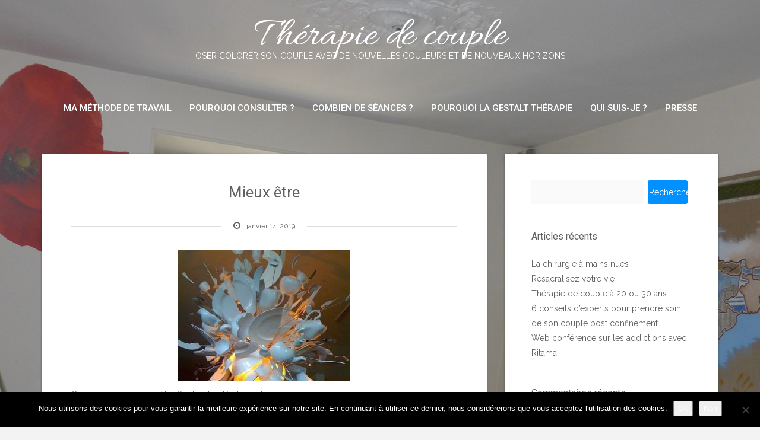

--- FILE ---
content_type: text/html; charset=UTF-8
request_url: https://www.therapiecouple92.fr/ordonnance-du-mieux-etre-egayer-son-coeur/img_6507/
body_size: 7145
content:
<!DOCTYPE html><html lang="fr-FR"><head><link rel="preconnect" href="https://fonts.gstatic.com/" crossorigin /><meta http-equiv="Content-Type" content="text/html; charset=UTF-8" /><meta name="viewport" content="width=device-width, initial-scale=1.0, maximum-scale=1.2, user-scalable=yes" /><meta name='robots' content='index, follow, max-image-preview:large, max-snippet:-1, max-video-preview:-1' /><title>Mieux être - Thérapie de couple</title><link rel="canonical" href="https://www.therapiecouple92.fr/ordonnance-du-mieux-etre-egayer-son-coeur/img_6507/" /><meta property="og:locale" content="fr_FR" /><meta property="og:type" content="article" /><meta property="og:title" content="Mieux être - Thérapie de couple" /><meta property="og:description" content="Ordonnance du mieux être Sophie Touttée Henrotte" /><meta property="og:url" content="https://www.therapiecouple92.fr/ordonnance-du-mieux-etre-egayer-son-coeur/img_6507/" /><meta property="og:site_name" content="Thérapie de couple" /><meta property="article:publisher" content="https://www.facebook.com/sophie.t.henrotte?fref=ts" /><meta property="article:modified_time" content="2019-01-14T13:53:57+00:00" /><meta property="og:image" content="https://www.therapiecouple92.fr/ordonnance-du-mieux-etre-egayer-son-coeur/img_6507" /><meta property="og:image:width" content="750" /><meta property="og:image:height" content="916" /><meta property="og:image:type" content="image/jpeg" /><meta name="twitter:card" content="summary_large_image" /><meta name="twitter:site" content="@sperleSTH" /> <script type="application/ld+json" class="yoast-schema-graph">{"@context":"https://schema.org","@graph":[{"@type":"WebPage","@id":"https://www.therapiecouple92.fr/ordonnance-du-mieux-etre-egayer-son-coeur/img_6507/","url":"https://www.therapiecouple92.fr/ordonnance-du-mieux-etre-egayer-son-coeur/img_6507/","name":"Mieux être - Thérapie de couple","isPartOf":{"@id":"https://www.therapiecouple92.fr/#website"},"primaryImageOfPage":{"@id":"https://www.therapiecouple92.fr/ordonnance-du-mieux-etre-egayer-son-coeur/img_6507/#primaryimage"},"image":{"@id":"https://www.therapiecouple92.fr/ordonnance-du-mieux-etre-egayer-son-coeur/img_6507/#primaryimage"},"thumbnailUrl":"https://www.therapiecouple92.fr/wp-content/uploads/2018/06/IMG_6507.jpg","datePublished":"2019-01-14T13:53:31+00:00","dateModified":"2019-01-14T13:53:57+00:00","breadcrumb":{"@id":"https://www.therapiecouple92.fr/ordonnance-du-mieux-etre-egayer-son-coeur/img_6507/#breadcrumb"},"inLanguage":"fr-FR","potentialAction":[{"@type":"ReadAction","target":["https://www.therapiecouple92.fr/ordonnance-du-mieux-etre-egayer-son-coeur/img_6507/"]}]},{"@type":"ImageObject","inLanguage":"fr-FR","@id":"https://www.therapiecouple92.fr/ordonnance-du-mieux-etre-egayer-son-coeur/img_6507/#primaryimage","url":"https://www.therapiecouple92.fr/wp-content/uploads/2018/06/IMG_6507.jpg","contentUrl":"https://www.therapiecouple92.fr/wp-content/uploads/2018/06/IMG_6507.jpg","width":750,"height":916,"caption":"Mieux être"},{"@type":"BreadcrumbList","@id":"https://www.therapiecouple92.fr/ordonnance-du-mieux-etre-egayer-son-coeur/img_6507/#breadcrumb","itemListElement":[{"@type":"ListItem","position":1,"name":"Accueil","item":"https://www.therapiecouple92.fr/"},{"@type":"ListItem","position":2,"name":"Ordonnance du mieux être : égayer son coeur","item":"https://www.therapiecouple92.fr/ordonnance-du-mieux-etre-egayer-son-coeur/"},{"@type":"ListItem","position":3,"name":"Mieux être"}]},{"@type":"WebSite","@id":"https://www.therapiecouple92.fr/#website","url":"https://www.therapiecouple92.fr/","name":"Thérapie de couple","description":"OSER COLORER SON COUPLE AVEC DE NOUVELLES COULEURS ET DE NOUVEAUX HORIZONS","potentialAction":[{"@type":"SearchAction","target":{"@type":"EntryPoint","urlTemplate":"https://www.therapiecouple92.fr/?s={search_term_string}"},"query-input":{"@type":"PropertyValueSpecification","valueRequired":true,"valueName":"search_term_string"}}],"inLanguage":"fr-FR"}]}</script> <link rel='dns-prefetch' href='//fonts.googleapis.com' /><link rel="alternate" type="application/rss+xml" title="Thérapie de couple &raquo; Flux" href="https://www.therapiecouple92.fr/feed/" /><link rel="alternate" type="application/rss+xml" title="Thérapie de couple &raquo; Flux des commentaires" href="https://www.therapiecouple92.fr/comments/feed/" /><link rel="alternate" type="application/rss+xml" title="Thérapie de couple &raquo; Mieux être Flux des commentaires" href="https://www.therapiecouple92.fr/ordonnance-du-mieux-etre-egayer-son-coeur/img_6507/feed/" /><link rel="alternate" title="oEmbed (JSON)" type="application/json+oembed" href="https://www.therapiecouple92.fr/wp-json/oembed/1.0/embed?url=https%3A%2F%2Fwww.therapiecouple92.fr%2Fordonnance-du-mieux-etre-egayer-son-coeur%2Fimg_6507%2F" /><link rel="alternate" title="oEmbed (XML)" type="text/xml+oembed" href="https://www.therapiecouple92.fr/wp-json/oembed/1.0/embed?url=https%3A%2F%2Fwww.therapiecouple92.fr%2Fordonnance-du-mieux-etre-egayer-son-coeur%2Fimg_6507%2F&#038;format=xml" /> <script>WebFontConfig={google:{families:["Roboto:400,100,100italic,300,300italic,400italic,500,500italic,700,700italic,900,900italic:latin,greek,greek-ext,vietnamese,cyrillic-ext,latin-ext,cyrillic","Raleway:400,800,900,700,600,500,300,200,100:latin,greek,greek-ext,vietnamese,cyrillic-ext,latin-ext,cyrillic","Allura:latin,greek,greek-ext,vietnamese,cyrillic-ext,latin-ext,cyrillic&display=swap"]}};if ( typeof WebFont === "object" && typeof WebFont.load === "function" ) { WebFont.load( WebFontConfig ); }</script><script data-optimized="1" src="https://www.therapiecouple92.fr/wp-content/plugins/litespeed-cache/assets/js/webfontloader.min.js"></script><link data-optimized="2" rel="stylesheet" href="https://www.therapiecouple92.fr/wp-content/litespeed/css/bf234585194f2da5f8d2e297a0822afe.css?ver=759a2" /><style id='wp-block-image-inline-css' type='text/css'>.wp-block-image>a,.wp-block-image>figure>a{display:inline-block}.wp-block-image img{box-sizing:border-box;height:auto;max-width:100%;vertical-align:bottom}@media not (prefers-reduced-motion){.wp-block-image img.hide{visibility:hidden}.wp-block-image img.show{animation:show-content-image .4s}}.wp-block-image[style*=border-radius] img,.wp-block-image[style*=border-radius]>a{border-radius:inherit}.wp-block-image.has-custom-border img{box-sizing:border-box}.wp-block-image.aligncenter{text-align:center}.wp-block-image.alignfull>a,.wp-block-image.alignwide>a{width:100%}.wp-block-image.alignfull img,.wp-block-image.alignwide img{height:auto;width:100%}.wp-block-image .aligncenter,.wp-block-image .alignleft,.wp-block-image .alignright,.wp-block-image.aligncenter,.wp-block-image.alignleft,.wp-block-image.alignright{display:table}.wp-block-image .aligncenter>figcaption,.wp-block-image .alignleft>figcaption,.wp-block-image .alignright>figcaption,.wp-block-image.aligncenter>figcaption,.wp-block-image.alignleft>figcaption,.wp-block-image.alignright>figcaption{caption-side:bottom;display:table-caption}.wp-block-image .alignleft{float:left;margin:.5em 1em .5em 0}.wp-block-image .alignright{float:right;margin:.5em 0 .5em 1em}.wp-block-image .aligncenter{margin-left:auto;margin-right:auto}.wp-block-image :where(figcaption){margin-bottom:1em;margin-top:.5em}.wp-block-image.is-style-circle-mask img{border-radius:9999px}@supports ((-webkit-mask-image:none) or (mask-image:none)) or (-webkit-mask-image:none){.wp-block-image.is-style-circle-mask img{border-radius:0;-webkit-mask-image:url('data:image/svg+xml;utf8,<svg viewBox="0 0 100 100" xmlns="http://www.w3.org/2000/svg"><circle cx="50" cy="50" r="50"/></svg>');mask-image:url('data:image/svg+xml;utf8,<svg viewBox="0 0 100 100" xmlns="http://www.w3.org/2000/svg"><circle cx="50" cy="50" r="50"/></svg>');mask-mode:alpha;-webkit-mask-position:center;mask-position:center;-webkit-mask-repeat:no-repeat;mask-repeat:no-repeat;-webkit-mask-size:contain;mask-size:contain}}:root :where(.wp-block-image.is-style-rounded img,.wp-block-image .is-style-rounded img){border-radius:9999px}.wp-block-image figure{margin:0}.wp-lightbox-container{display:flex;flex-direction:column;position:relative}.wp-lightbox-container img{cursor:zoom-in}.wp-lightbox-container img:hover+button{opacity:1}.wp-lightbox-container button{align-items:center;backdrop-filter:blur(16px) saturate(180%);background-color:#5a5a5a40;border:none;border-radius:4px;cursor:zoom-in;display:flex;height:20px;justify-content:center;opacity:0;padding:0;position:absolute;right:16px;text-align:center;top:16px;width:20px;z-index:100}@media not (prefers-reduced-motion){.wp-lightbox-container button{transition:opacity .2s ease}}.wp-lightbox-container button:focus-visible{outline:3px auto #5a5a5a40;outline:3px auto -webkit-focus-ring-color;outline-offset:3px}.wp-lightbox-container button:hover{cursor:pointer;opacity:1}.wp-lightbox-container button:focus{opacity:1}.wp-lightbox-container button:focus,.wp-lightbox-container button:hover,.wp-lightbox-container button:not(:hover):not(:active):not(.has-background){background-color:#5a5a5a40;border:none}.wp-lightbox-overlay{box-sizing:border-box;cursor:zoom-out;height:100vh;left:0;overflow:hidden;position:fixed;top:0;visibility:hidden;width:100%;z-index:100000}.wp-lightbox-overlay .close-button{align-items:center;cursor:pointer;display:flex;justify-content:center;min-height:40px;min-width:40px;padding:0;position:absolute;right:calc(env(safe-area-inset-right) + 16px);top:calc(env(safe-area-inset-top) + 16px);z-index:5000000}.wp-lightbox-overlay .close-button:focus,.wp-lightbox-overlay .close-button:hover,.wp-lightbox-overlay .close-button:not(:hover):not(:active):not(.has-background){background:none;border:none}.wp-lightbox-overlay .lightbox-image-container{height:var(--wp--lightbox-container-height);left:50%;overflow:hidden;position:absolute;top:50%;transform:translate(-50%,-50%);transform-origin:top left;width:var(--wp--lightbox-container-width);z-index:9999999999}.wp-lightbox-overlay .wp-block-image{align-items:center;box-sizing:border-box;display:flex;height:100%;justify-content:center;margin:0;position:relative;transform-origin:0 0;width:100%;z-index:3000000}.wp-lightbox-overlay .wp-block-image img{height:var(--wp--lightbox-image-height);min-height:var(--wp--lightbox-image-height);min-width:var(--wp--lightbox-image-width);width:var(--wp--lightbox-image-width)}.wp-lightbox-overlay .wp-block-image figcaption{display:none}.wp-lightbox-overlay button{background:none;border:none}.wp-lightbox-overlay .scrim{background-color:#fff;height:100%;opacity:.9;position:absolute;width:100%;z-index:2000000}.wp-lightbox-overlay.active{visibility:visible}@media not (prefers-reduced-motion){.wp-lightbox-overlay.active{animation:turn-on-visibility .25s both}.wp-lightbox-overlay.active img{animation:turn-on-visibility .35s both}.wp-lightbox-overlay.show-closing-animation:not(.active){animation:turn-off-visibility .35s both}.wp-lightbox-overlay.show-closing-animation:not(.active) img{animation:turn-off-visibility .25s both}.wp-lightbox-overlay.zoom.active{animation:none;opacity:1;visibility:visible}.wp-lightbox-overlay.zoom.active .lightbox-image-container{animation:lightbox-zoom-in .4s}.wp-lightbox-overlay.zoom.active .lightbox-image-container img{animation:none}.wp-lightbox-overlay.zoom.active .scrim{animation:turn-on-visibility .4s forwards}.wp-lightbox-overlay.zoom.show-closing-animation:not(.active){animation:none}.wp-lightbox-overlay.zoom.show-closing-animation:not(.active) .lightbox-image-container{animation:lightbox-zoom-out .4s}.wp-lightbox-overlay.zoom.show-closing-animation:not(.active) .lightbox-image-container img{animation:none}.wp-lightbox-overlay.zoom.show-closing-animation:not(.active) .scrim{animation:turn-off-visibility .4s forwards}}@keyframes show-content-image{0%{visibility:hidden}99%{visibility:hidden}to{visibility:visible}}@keyframes turn-on-visibility{0%{opacity:0}to{opacity:1}}@keyframes turn-off-visibility{0%{opacity:1;visibility:visible}99%{opacity:0;visibility:visible}to{opacity:0;visibility:hidden}}@keyframes lightbox-zoom-in{0%{transform:translate(calc((-100vw + var(--wp--lightbox-scrollbar-width))/2 + var(--wp--lightbox-initial-left-position)),calc(-50vh + var(--wp--lightbox-initial-top-position))) scale(var(--wp--lightbox-scale))}to{transform:translate(-50%,-50%) scale(1)}}@keyframes lightbox-zoom-out{0%{transform:translate(-50%,-50%) scale(1);visibility:visible}99%{visibility:visible}to{transform:translate(calc((-100vw + var(--wp--lightbox-scrollbar-width))/2 + var(--wp--lightbox-initial-left-position)),calc(-50vh + var(--wp--lightbox-initial-top-position))) scale(var(--wp--lightbox-scale));visibility:hidden}}
/*# sourceURL=https://www.therapiecouple92.fr/wp-includes/blocks/image/style.min.css */</style> <script type="text/javascript" src="https://www.therapiecouple92.fr/wp-includes/js/jquery/jquery.min.js" id="jquery-core-js"></script> <link rel="https://api.w.org/" href="https://www.therapiecouple92.fr/wp-json/" /><link rel="alternate" title="JSON" type="application/json" href="https://www.therapiecouple92.fr/wp-json/wp/v2/media/134" /><link rel="EditURI" type="application/rsd+xml" title="RSD" href="https://www.therapiecouple92.fr/xmlrpc.php?rsd" /> <script>(function(i,s,o,g,r,a,m){i['GoogleAnalyticsObject']=r;i[r]=i[r]||function(){
			(i[r].q=i[r].q||[]).push(arguments)},i[r].l=1*new Date();a=s.createElement(o),
			m=s.getElementsByTagName(o)[0];a.async=1;a.src=g;m.parentNode.insertBefore(a,m)
			})(window,document,'script','https://www.google-analytics.com/analytics.js','ga');
			ga('create', 'UA-5854182-37', 'auto');
			ga('send', 'pageview');</script> <meta name="ti-site-data" content="[base64]" /></head><body data-rsssl=1 class="attachment wp-singular attachment-template-default single single-attachment postid-134 attachmentid-134 attachment-jpeg custom-background wp-theme-suevafree cookies-not-set"><a class="skip-link screen-reader-text" href="#content">Skip to content</a><div id="wrapper"><div id="header-wrapper" class="header-1"><header id="header" ><div class="container"><div class="row"><div class="col-md-12" ><div id="logo">
<a href='https://www.therapiecouple92.fr/' title='Thérapie de couple' class='logo'>Thérapie de couple<span>OSER COLORER SON COUPLE AVEC DE NOUVELLES COULEURS ET DE NOUVEAUX HORIZONS</span></a></div>
<button class="menu-toggle" aria-controls="suevafree-mainmenu" aria-expanded="false" type="button">
<span aria-hidden="true">Menu</span>
<span class="dashicons" aria-hidden="true"></span>
</button><nav id="suevafree-mainmenu" class="suevafree-menu suevafree-general-menu tinynav-menu"><ul id="menu-menu-1" class="default-menu"><li id="menu-item-27" class="menu-item menu-item-type-post_type menu-item-object-page menu-item-27"><a href="https://www.therapiecouple92.fr/accueil/ma-methode-de-travail/">Ma méthode de travail</a></li><li id="menu-item-28" class="menu-item menu-item-type-post_type menu-item-object-page menu-item-28"><a href="https://www.therapiecouple92.fr/accueil/pourquoi-consulter/">Pourquoi consulter ?</a></li><li id="menu-item-30" class="menu-item menu-item-type-post_type menu-item-object-page menu-item-30"><a href="https://www.therapiecouple92.fr/combien-de-seances-pour-therapies-de-couple/">Combien de séances ?</a></li><li id="menu-item-31" class="menu-item menu-item-type-post_type menu-item-object-page menu-item-31"><a href="https://www.therapiecouple92.fr/pourquoi-la-gestalt-therapie/">Pourquoi la gestalt thérapie</a></li><li id="menu-item-35" class="menu-item menu-item-type-post_type menu-item-object-page menu-item-35"><a href="https://www.therapiecouple92.fr/accueil/qui-suis-je/">Qui suis-je ?</a></li><li id="menu-item-73" class="menu-item menu-item-type-post_type menu-item-object-page menu-item-has-children menu-item-73"><a href="https://www.therapiecouple92.fr/presse/">Presse</a><ul class="sub-menu"><li id="menu-item-465" class="menu-item menu-item-type-post_type menu-item-object-page menu-item-465"><a href="https://www.therapiecouple92.fr/presse/partenariats/">Partenariats</a></li><li id="menu-item-489" class="menu-item menu-item-type-post_type menu-item-object-page menu-item-489"><a href="https://www.therapiecouple92.fr/videos/">Vidéos</a></li></ul></li></ul></nav></div></div></div></header></div><div id="content" class="container content"><div class="row"><div class="col-md-8 right-sidebar"><div class="row"><div class="post-134 attachment type-attachment status-inherit hentry post-container col-md-12" ><div class="post-article post-details post-details-1  "><h1 class="title">Mieux être</h1><div class="line"><div class="entry-info">
<span><i class="fa fa-clock-o"></i>janvier 14, 2019</span></div></div><p class="attachment"><a data-rel="prettyPhoto"  href='https://www.therapiecouple92.fr/wp-content/uploads/2018/06/IMG_6507.jpg'><img fetchpriority="high" decoding="async" width="290" height="220" src="https://www.therapiecouple92.fr/wp-content/uploads/2018/06/IMG_6507-290x220.jpg" class="attachment-medium size-medium" alt="Mieux être" /></a></p><p>Ordonnance du mieux être Sophie Touttée Henrotte</p></div></div></div></div><div id="sidebar" class="col-md-4 sidebar-area"><div class="post-container"><div class="post-article"><div id="search-2" class="widget-box widget_search"><form role="search" method="get" id="searchform" class="searchform" action="https://www.therapiecouple92.fr/"><div>
<label class="screen-reader-text" for="s">Rechercher :</label>
<input type="text" value="" name="s" id="s" />
<input type="submit" id="searchsubmit" value="Rechercher" /></div></form></div><div id="recent-posts-2" class="widget-box widget_recent_entries"><h4 class="title">Articles récents</h4><ul><li>
<a href="https://www.therapiecouple92.fr/la-chirurgie-a-mains-nues/">La chirurgie à mains nues</a></li><li>
<a href="https://www.therapiecouple92.fr/resacralisez-votre-vie/">Resacralisez votre vie</a></li><li>
<a href="https://www.therapiecouple92.fr/therapie-de-couple-a-20-ou-30-ans/">Thérapie de couple à 20 ou 30 ans</a></li><li>
<a href="https://www.therapiecouple92.fr/6-conseils-dexperts-pour-prendre-soin-de-son-couple-post-confinement/">6 conseils d’experts pour prendre soin de son couple post confinement</a></li><li>
<a href="https://www.therapiecouple92.fr/web-conference-sur-les-addictions-avec-ritama/">Web conférence sur les addictions avec Ritama</a></li></ul></div><div id="recent-comments-2" class="widget-box widget_recent_comments"><h4 class="title">Commentaires récents</h4><ul id="recentcomments"></ul></div><div id="archives-2" class="widget-box widget_archive"><h4 class="title">Archives</h4><ul><li><a href='https://www.therapiecouple92.fr/2023/06/'>juin 2023</a></li><li><a href='https://www.therapiecouple92.fr/2023/02/'>février 2023</a></li><li><a href='https://www.therapiecouple92.fr/2022/03/'>mars 2022</a></li><li><a href='https://www.therapiecouple92.fr/2021/06/'>juin 2021</a></li><li><a href='https://www.therapiecouple92.fr/2021/05/'>mai 2021</a></li><li><a href='https://www.therapiecouple92.fr/2021/04/'>avril 2021</a></li><li><a href='https://www.therapiecouple92.fr/2021/01/'>janvier 2021</a></li><li><a href='https://www.therapiecouple92.fr/2020/10/'>octobre 2020</a></li><li><a href='https://www.therapiecouple92.fr/2020/03/'>mars 2020</a></li><li><a href='https://www.therapiecouple92.fr/2020/01/'>janvier 2020</a></li><li><a href='https://www.therapiecouple92.fr/2019/07/'>juillet 2019</a></li><li><a href='https://www.therapiecouple92.fr/2019/06/'>juin 2019</a></li><li><a href='https://www.therapiecouple92.fr/2019/05/'>mai 2019</a></li><li><a href='https://www.therapiecouple92.fr/2019/03/'>mars 2019</a></li><li><a href='https://www.therapiecouple92.fr/2019/02/'>février 2019</a></li><li><a href='https://www.therapiecouple92.fr/2019/01/'>janvier 2019</a></li><li><a href='https://www.therapiecouple92.fr/2018/12/'>décembre 2018</a></li><li><a href='https://www.therapiecouple92.fr/2018/07/'>juillet 2018</a></li><li><a href='https://www.therapiecouple92.fr/2018/06/'>juin 2018</a></li></ul></div><div id="categories-2" class="widget-box widget_categories"><h4 class="title">Catégories</h4><ul><li class="cat-item cat-item-4"><a href="https://www.therapiecouple92.fr/category/actualites/">Actualités</a></li><li class="cat-item cat-item-3"><a href="https://www.therapiecouple92.fr/category/presse/">Presse</a></li><li class="cat-item cat-item-1"><a href="https://www.therapiecouple92.fr/category/uncategorized/">Uncategorized</a></li><li class="cat-item cat-item-18"><a href="https://www.therapiecouple92.fr/category/video/">Vidéo</a></li></ul></div><div id="meta-2" class="widget-box widget_meta"><h4 class="title">Méta</h4><ul><li><a rel="nofollow" href="https://www.therapiecouple92.fr/wp-login.php">Connexion</a></li><li><a href="https://www.therapiecouple92.fr/feed/">Flux des publications</a></li><li><a href="https://www.therapiecouple92.fr/comments/feed/">Flux des commentaires</a></li><li><a href="https://fr.wordpress.org/">Site de WordPress-FR</a></li></ul></div></div></div></div></div></div><footer id="footer"><div id="footer_widgets"><div class="container sidebar-area"><div class="row"><div id="block-24" class="col-md-3 widget_block"><div class="widget-box"> <h4 class="title">Un accès à la Psychothérapie pour tous…</h4>
Le cabinet <a href="http://www.bilanciel.fr">Bilanciel <a>vous aide à vous découvrir,
à vivre l'un avec l'autre et non plus l'un à
côté de l'autre</div></div><div id="block-20" class="col-md-3 widget_block"><div class="widget-box"><div class="wp-block-group"><div class="wp-block-group__inner-container is-layout-constrained wp-block-group-is-layout-constrained"><h4 class="title">Contact</H4>
Ritama (Sophie) Touttée Henrotte au 0607050281 <br/>ou par <a href="mailto:ritama@bilanciel.fr">mail</a> <br/>
10 bis rue Maître Jacques - 92100 Boulogne</div></div></div></div><div id="block-25" class="col-md-3 widget_block widget_text"><div class="widget-box"><p><br>8 rue Georges Clémenceau - 44210 Pornic<br>Siège social : 128 bd Jean Jaurès - 92100 Boulogne</p></div></div><div id="block-23" class="col-md-3 widget_block widget_media_image"><div class="widget-box"><figure class="wp-block-image size-full"><a href="https://www.medoucine.com/consultation/boulogne-billancourt/ritama-henrotte/6416?utm_source=bouton-rdv&amp;utm_medium=pack-com&amp;utm_campaign=ritama-henrotte" target="_blank" rel=" noreferrer noopener"><img loading="lazy" decoding="async" width="190" height="94" src="https://www.therapiecouple92.fr/wp-content/uploads/2025/03/button.png" alt="" class="wp-image-574"/></a></figure></div></div></div></div></div><div class="container"><div class="row copyright" ><div class="col-md-5" ><p>Copyright Thérapie de couple 2026 | By  Intermediart
<a href="https://www.themeinprogress.com/" target="_blank"> | Theme by ThemeinProgress</a>
<a href="http://wordpress.org/" title="A Semantic Personal Publishing Platform" rel="generator"> | Proudly powered by WordPress</a></p></div><div class="col-md-7"><div class="social-buttons"><a href="https://www.facebook.com/www.bilanciel.fr?fref=ts" target="_blank" title="facebook" class="social social_icon_facebook"> <i class="fa fa-facebook"></i> </a><a href="https://www.linkedin.com/in/sophie-touttee-henrotte-49128aa/" target="_blank" title="linkedin" class="social social_icon_linkedin"> <i class="fa fa-linkedin"></i> </a><a href="https://www.youtube.com/channel/UCR-Jazl9utFmxvRfT5mYt-Q/videos" target="_blank" title="youtube" class="social social_icon_youtube"> <i class="fa fa-youtube"></i> </a><a href="https://www.instagram.com/ritama_bilanciel/?hl=fr" target="_blank" title="instagram" class="social social_icon_instagram"> <i class="fa fa-instagram"></i> </a><a href="mailto:stouttee@bilanciel.fr" target="_self" title="email" class="social social_icon_email"> <i class="fa fa-envelope"></i> </a></div></div></div></div></footer></div><div id="back-to-top" class="back-to-top"><i class="fa fa-chevron-up"></i></div>			<noscript><img height="1" width="1" style="display:none" src="https://www.facebook.com/tr?id=471294457385061&amp;ev=PageView&amp;noscript=1"/></noscript> <script type="speculationrules">{"prefetch":[{"source":"document","where":{"and":[{"href_matches":"/*"},{"not":{"href_matches":["/wp-*.php","/wp-admin/*","/wp-content/uploads/*","/wp-content/*","/wp-content/plugins/*","/wp-content/themes/suevafree/*","/*\\?(.+)"]}},{"not":{"selector_matches":"a[rel~=\"nofollow\"]"}},{"not":{"selector_matches":".no-prefetch, .no-prefetch a"}}]},"eagerness":"conservative"}]}</script> <script type="text/javascript" src="https://www.therapiecouple92.fr/wp-content/plugins/suevafree-essential-kit/assets/js/suevafree-ek-jquery.js" id="suevafree-ek-jquery-js"></script> <div id="cookie-notice" role="dialog" class="cookie-notice-hidden cookie-revoke-hidden cn-position-bottom" aria-label="Cookie Notice" style="background-color: rgba(0,0,0,1);"><div class="cookie-notice-container" style="color: #fff"><span id="cn-notice-text" class="cn-text-container">Nous utilisons des cookies pour vous garantir la meilleure expérience sur notre site. En continuant à utiliser ce dernier, nous considérerons que vous acceptez l'utilisation des cookies.</span><span id="cn-notice-buttons" class="cn-buttons-container"><button id="cn-accept-cookie" data-cookie-set="accept" class="cn-set-cookie cn-button cn-button-custom button" aria-label="Ok">Ok</button><button id="cn-refuse-cookie" data-cookie-set="refuse" class="cn-set-cookie cn-button cn-button-custom button" aria-label="Non">Non</button></span><button type="button" id="cn-close-notice" data-cookie-set="accept" class="cn-close-icon" aria-label="Non"></button></div></div>
 <script data-optimized="1" src="https://www.therapiecouple92.fr/wp-content/litespeed/js/b942252b6cc1cf61d9a05b48b5be557f.js?ver=759a2"></script></body></html>
<!-- Page optimized by LiteSpeed Cache @2026-01-24 13:15:01 -->

<!-- Page supported by LiteSpeed Cache 7.7 on 2026-01-24 13:15:01 -->

--- FILE ---
content_type: text/plain
request_url: https://www.google-analytics.com/j/collect?v=1&_v=j102&a=44462790&t=pageview&_s=1&dl=https%3A%2F%2Fwww.therapiecouple92.fr%2Fordonnance-du-mieux-etre-egayer-son-coeur%2Fimg_6507%2F&ul=en-us%40posix&dt=Mieux%20%C3%AAtre%20-%20Th%C3%A9rapie%20de%20couple&sr=1280x720&vp=1280x720&_u=IEBAAEABAAAAACAAI~&jid=1255419666&gjid=1472550719&cid=688986164.1769260502&tid=UA-5854182-37&_gid=1229436942.1769260502&_r=1&_slc=1&z=1634099339
body_size: -452
content:
2,cG-56RFNMXBS5